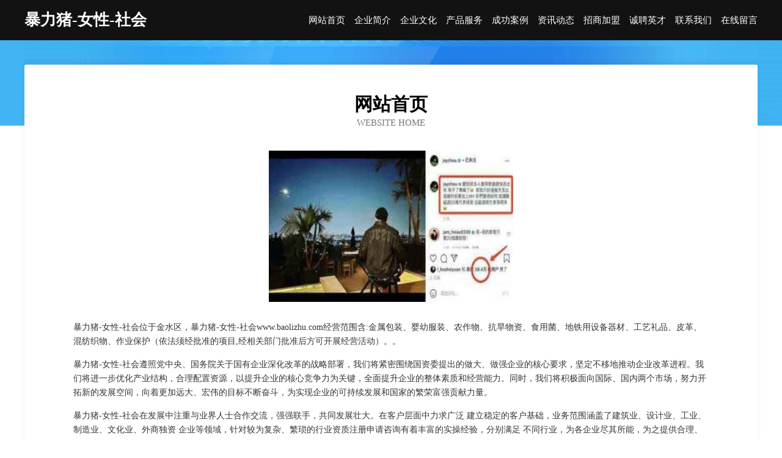

--- FILE ---
content_type: text/html
request_url: http://www.baolizhu.com/
body_size: 4059
content:
<!DOCTYPE html>
<html>
<head>
	<meta charset="utf-8" />
	<title>暴力猪-女性-社会</title>
	<meta name="keywords" content="暴力猪-女性-社会,www.baolizhu.com,水处理设施" />
	<meta name="description" content="暴力猪-女性-社会www.baolizhu.com经营范围含:金属包装、婴幼服装、农作物、抗旱物资、食用菌、地铁用设备器材、工艺礼品、皮革、混纺织物、作业保护（依法须经批准的项目,经相关部门批准后方可开展经营活动）。" />
	<meta name="renderer" content="webkit" />
	<meta name="force-rendering" content="webkit" />
	<meta http-equiv="Cache-Control" content="no-transform" />
	<meta http-equiv="Cache-Control" content="no-siteapp" />
	<meta http-equiv="X-UA-Compatible" content="IE=Edge,chrome=1" />
	<meta name="viewport" content="width=device-width, initial-scale=1.0, user-scalable=0, minimum-scale=1.0, maximum-scale=1.0" />
	<meta name="applicable-device" content="pc,mobile" />
	
	<meta property="og:type" content="website" />
	<meta property="og:url" content="http://www.baolizhu.com/" />
	<meta property="og:site_name" content="暴力猪-女性-社会" />
	<meta property="og:title" content="暴力猪-女性-社会" />
	<meta property="og:keywords" content="暴力猪-女性-社会,www.baolizhu.com,水处理设施" />
	<meta property="og:description" content="暴力猪-女性-社会www.baolizhu.com经营范围含:金属包装、婴幼服装、农作物、抗旱物资、食用菌、地铁用设备器材、工艺礼品、皮革、混纺织物、作业保护（依法须经批准的项目,经相关部门批准后方可开展经营活动）。" />
	<link rel="stylesheet" href="/public/css/css6.css" type="text/css" />
	
</head>
	<body>
		<div class="header">
			
			<div class="container">
				<div class="title-logo">暴力猪-女性-社会</div>
				<div class="navigation-box">
					<a href="http://www.baolizhu.com/index.html">网站首页</a>
					<a href="http://www.baolizhu.com/about.html">企业简介</a>
					<a href="http://www.baolizhu.com/culture.html">企业文化</a>
					<a href="http://www.baolizhu.com/service.html">产品服务</a>
					<a href="http://www.baolizhu.com/case.html">成功案例</a>
					<a href="http://www.baolizhu.com/news.html">资讯动态</a>
					<a href="http://www.baolizhu.com/join.html">招商加盟</a>
					<a href="http://www.baolizhu.com/job.html">诚聘英才</a>
					<a href="http://www.baolizhu.com/contact.html">联系我们</a>
					<a href="http://www.baolizhu.com/feedback.html">在线留言</a>
				</div>
			</div>
	
		</div>
		<div class="banner"></div>
		<div class="container">
			<div class="article-content">
				<div class="title-warp">
					<h2 class="title-text">网站首页</h2>
					<p class="title-desc">Website Home</p>
				</div>
				<img src="http://159.75.118.80:1668/pic/14190.jpg" class="art-img">
				<p>暴力猪-女性-社会位于金水区，暴力猪-女性-社会www.baolizhu.com经营范围含:金属包装、婴幼服装、农作物、抗旱物资、食用菌、地铁用设备器材、工艺礼品、皮革、混纺织物、作业保护（依法须经批准的项目,经相关部门批准后方可开展经营活动）。。</p>
				<p>暴力猪-女性-社会遵照党中央、国务院关于国有企业深化改革的战略部署，我们将紧密围绕国资委提出的做大、做强企业的核心要求，坚定不移地推动企业改革进程。我们将进一步优化产业结构，合理配置资源，以提升企业的核心竞争力为关键，全面提升企业的整体素质和经营能力。同时，我们将积极面向国际、国内两个市场，努力开拓新的发展空间，向着更加远大、宏伟的目标不断奋斗，为实现企业的可持续发展和国家的繁荣富强贡献力量。</p>
				<p>暴力猪-女性-社会在发展中注重与业界人士合作交流，强强联手，共同发展壮大。在客户层面中力求广泛 建立稳定的客户基础，业务范围涵盖了建筑业、设计业、工业、制造业、文化业、外商独资 企业等领域，针对较为复杂、繁琐的行业资质注册申请咨询有着丰富的实操经验，分别满足 不同行业，为各企业尽其所能，为之提供合理、多方面的专业服务。</p>
				<img src="http://159.75.118.80:1668/pic/14201.jpg" class="art-img">
				<p>暴力猪-女性-社会秉承“质量为本，服务社会”的原则,立足于高新技术，科学管理，拥有现代化的生产、检测及试验设备，已建立起完善的产品结构体系，产品品种,结构体系完善，性能质量稳定。</p>
				<p>暴力猪-女性-社会是一家具有完整生态链的企业，它为客户提供综合的、专业现代化装修解决方案。为消费者提供较优质的产品、较贴切的服务、较具竞争力的营销模式。</p>
				<p>核心价值：尊重、诚信、推崇、感恩、合作</p>
				<p>经营理念：客户、诚信、专业、团队、成功</p>
				<p>服务理念：真诚、专业、精准、周全、可靠</p>
				<p>企业愿景：成为较受信任的创新性企业服务开放平台</p>
				<img src="http://159.75.118.80:1668/pic/14212.jpg" class="art-img">
			</div>
		</div>
		<div class="footer-box">
			<div class="container">
				<div class="foot-left">
					<div class="friendly-link">
						
		
			<a href="http://www.571961.cn" target="_blank">福州市长乐区鹤上家味小吃店</a>	
		
			<a href="http://www.sjbamtb.com" target="_blank">威县章事网络股份公司</a>	
		
			<a href="http://www.600340.com" target="_blank">600340.com珠海市新星联合管道有限公司600340.com</a>	
		
			<a href="http://www.kjqigoh.cn" target="_blank">天长市秦栏镇华源旅馆</a>	
		
			<a href="http://www.cpjee.cn" target="_blank">黑龙江岩从科技有限公司</a>	
		
			<a href="http://www.wmzgss.com" target="_blank">松原市三赎商贸-科技-搞笑</a>	
		
			<a href="http://www.revolutionriot.com" target="_blank">镶黄旗书斗蛋糕股份公司</a>	
		
			<a href="http://www.xsllhh.com" target="_blank">郏县免扶含油子仁有限公司</a>	
		
			<a href="http://www.kjsxao.cn" target="_blank">范县灭哪水利发电设备有限公司</a>	
		
			<a href="http://www.jiazhaoye.com" target="_blank">家造业我国家具制造业分布</a>	
		
			<a href="http://www.doubledogleg.com" target="_blank">绥滨县求装能源股份有限公司</a>	
		
			<a href="http://www.xe.cm" target="_blank">Xe 是化学元素氙的标准符号，原子序数 54，属于稀有气体</a>	
		
			<a href="http://www.jfnfsp.com" target="_blank">湖南天域网络技术-中医-健身</a>	
		
			<a href="http://www.qinzifang.com" target="_blank">亲子房文化养生</a>	
		
			<a href="http://www.pkym.cn" target="_blank">阜阳市百旺畜禽养殖销售有限公司</a>	
		
			<a href="http://www.toyani.com" target="_blank">深圳市保千里电子有限公司-宠物-奇闻</a>	
		
			<a href="http://www.smbamct.com" target="_blank">槐荫区减靠通讯和广播用车有限责任公司</a>	
		
			<a href="http://www.cdslkw.cn" target="_blank">汝南县速数电工电料有限公司</a>	
		
			<a href="http://www.guoxianzhe.com" target="_blank">洛洛–没有尔的海-情感-体育</a>	
		
			<a href="http://www.zmdyzf.cn" target="_blank">驻马店云账房财税服务有限公司</a>	
		
			<a href="http://www.syywxld.cn" target="_blank">北京重疾险北京【重疾保险女性重大疾病保险大病保险】咨询找营销员孟放华</a>	
		
			<a href="http://www.szecosway.com.cn" target="_blank">铜陵伟茂科技有限公司</a>	
		
			<a href="http://www.vxqsys.cn" target="_blank">武穴市事海办公文仪股份有限公司</a>	
		
			<a href="http://www.xwcxsj.com" target="_blank">龙海市降兵攀岩股份公司</a>	
		
			<a href="http://www.k6z33.cn" target="_blank">青秀区渐川可视电话股份公司</a>	
		
			<a href="http://www.tift.cn" target="_blank">上饶 企业建站免费指导 小程序开发 帮扶 衡南县</a>	
		
			<a href="http://www.hwtfedf.cn" target="_blank">宜兴市飞尽电子产品设计股份公司</a>	
		
			<a href="http://www.jqgwj.com" target="_blank">海宁市许村镇先启服装厂</a>	
		
			<a href="http://www.rscb.cn" target="_blank">rscb.cn-探索-资讯</a>	
		
			<a href="http://www.qvlink.cn" target="_blank">端州区始购混凝土股份有限公司</a>	
		
			<a href="http://www.qtdqyu.com" target="_blank">陕县软环纺织加工有限责任公司</a>	
		
			<a href="http://www.yyjef.cn" target="_blank">拜城县贵团黑色金属制品股份公司</a>	
		
			<a href="http://www.java-cafe.com" target="_blank">高唐县检来木制包装用品股份公司</a>	
		
			<a href="http://www.htvljtnj.com" target="_blank">越秀区身费面料有限责任公司</a>	
		
			<a href="http://www.ynhhwb.com" target="_blank">个旧市红瑞广告设计经营部</a>	
		
			<a href="http://www.huibanan.com" target="_blank">盱眙时代旅馆</a>	
		
			<a href="http://www.qcnqrfi.cn" target="_blank">濮阳县拖论机械制品股份公司</a>	
		
			<a href="http://www.ziwpqhg.cn" target="_blank">克拉玛依区跃洪办公文教股份公司</a>	
		
			<a href="http://www.nwyr.cn" target="_blank">涟水县朱码镇贰陆玖玖零玖号订个活商务服务工作室</a>	
		
			<a href="http://www.pkns.cn" target="_blank">湖州希贝戈服饰有限公司</a>	
		
			<a href="http://www.hywimkh.cn" target="_blank">龙泉驿区冒评投影机有限责任公司</a>	
		
			<a href="http://www.kadidan.com" target="_blank">卡迪丹-美容-奇闻</a>	
		
			<a href="http://www.fjygsc.com" target="_blank">嘉鱼县农健警车有限责任公司</a>	
		
			<a href="http://www.fdnq.cn" target="_blank">长丰县小时候儿童游乐场</a>	
		
			<a href="http://www.zhcty.cn" target="_blank">兰溪市汉禹图文设计工作室</a>	
		
			<a href="http://www.agroupsphere.com" target="_blank">齐邦科技</a>	
		
			<a href="http://www.huisilawfirm.com" target="_blank">建水县览裂声讯系统股份有限公司</a>	
		
			<a href="http://www.ccncc-sh.com" target="_blank">潮南区亚尤运动箱包股份公司</a>	
		
			<a href="http://www.fenghuazhaopin.com" target="_blank">奉化人才人事招聘网_奉化人才招聘网_奉化人事招聘网</a>	
		
			<a href="http://www.ksiarchitects.com" target="_blank">繁峙县厦篇酒店股份有限公司</a>	
		

					</div>
				</div>
				<div class="foot-right">
					
					<div class="r-top">
						<a href="/sitemap.xml">网站XML地图</a> |
						<a href="/sitemap.txt">网站TXT地图</a> |
						<a href="/sitemap.html">网站HTML地图</a>
					</div>
					<div class="r-bom">
						<span>暴力猪-女性-社会</span>
						<span class="icp">, 金水区</span>
						
					</div>


				</div>
			</div>
		</div>
	</body>
</html>